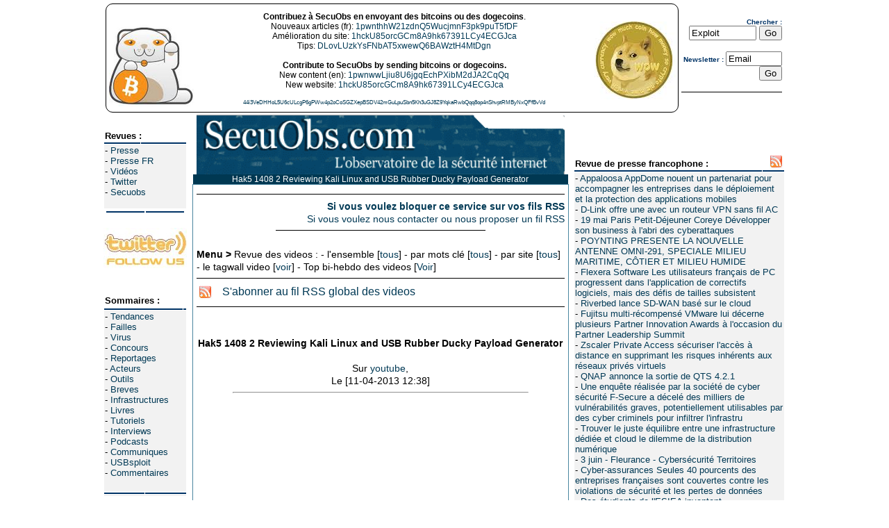

--- FILE ---
content_type: text/html
request_url: http://www.secuobs.com/videos/news/36078.shtml
body_size: 17363
content:
<!DOCTYPE HTML PUBLIC "-//W3C//DTD HTML 4.01 Transitional//EN">
<html>
<head>
<META NAME='OWNER' CONTENT='xavier.poli@infratech.fr'>
<META NAME='AUTHOR' CONTENT='SecuObs Infratech'>
<META NAME="Publisher" CONTENT="Reflow Framework par Xavier Poli">
<META HTTP-EQUIV='VW96.OBJECT TYPE' CONTENT='HOWTO'>
<META NAME='robots' CONTENT='all'>
<META NAME="Copyright" CONTENT="Infratech">
<META NAME="Distribution" CONTENT="global">
<META NAME="Identifier-URL" CONTENT="www.secuobs.com">
<META http-equiv="Content-Language" content="fr">
<meta name="revisit-after" content="1 Days">
<title>

 - Hak5 1408 2  Reviewing Kali Linux and USB Rubber Ducky Payload Generator  SecuObs - L'observatoire de la s&eacute;curite internet - Site d'informations professionnelles francophone sur la s&eacute;curit&eacute; informatique
</title>
<meta name="description" content="

 payload   SecuObs - L'observatoire de la s&eacute;curite internet - Site d'informations professionnelles francophone sur la s&eacute;curit&eacute; informatique">

 <META http-equiv="Refresh" content="1800"> <meta name="keywords" content="pakistan, canada, twitter, fender, ms08-067, (auth, speaker, ofcom, alarm, intelligence, sniff, nforce, function, provider, interface, denial, fujitsu, spectrum, javascript, turquie, october, gestion, outlook, tracker, ethernet, réseau, f-secure, quantum, automate, fichier, quicktime, potent, notebook, gartner, captcha, censor, cybercrime, attaque, tibet, compromis, scanner, firewall, processor, certificat, policy, copyright, president, système, military, paris, remov, audio, engineering, telecom, mysql, london, passport, novell, airport, mcafee, filter, gmail, emerge, teleco, spyware, australia, wimax, excel, hardware, gates, squid, samsung, prison, document, defend, kernel, activex, german, torrent, interview, driver, ubuntu, amazon, backup, verizon, phorm, router, propos, toshiba, compliance, skype, rootkit, robot, forensic, india, america, package, cable, blu-ray, russia, appliance, authentication, audit, camera, development, switch, memory, desktop, spammer, traffic, cookie, major, blackberry, screen, vendor, france, macbook, client, buffer, safari, mozilla, motorola, infect, insecure, upgrade, trust, appro, legal, myspace, futur, surveillance, bypass, japan, android, browser, joomla, detect, green, inclusion, youtube, podcast, controller, police, trend, expert, identity, password, visio, cyberspeak, trojan, share, botnet, social, developer, cross, government, oracle, overflow, local, obama, crack, digital, fingerprint, wi-fi, symantec, nokia, photo, theft, storm, privacy, monitor, europe, database, china, storage, conference, fraud, firefox, player, website, pirate, email, cisco, vmware, critical, flash, opera, wireless, priva, adobe, facebook, phish, chine, office, virus, business, ebook, biometric, research, source, linux, virtual, laptop, access, protect, crypt, drive, patch, intel, vista, malware, sécurité, yahoo, black, iphone, exploit, internet, apple, server, mobile, remote, inject, attack, hacker, vulnerability, google, network, vulnérabilité, windows, microsoft, security">
<link rel="alternate" type="application/rss+xml" title="Flux articles" href="http://www.secuobs.com/rss/secuobs.xml"><link rel="alternate" type="application/rss+xml" title="Flux revue francophone" href="http://www.secuobs.com/revue/xml/frxml10.xml"><link rel="alternate" type="application/rss+xml" title="Flux revue internationale" href="http://www.secuobs.com/revue/xml/xml10.xml"><link rel="alternate" type="application/rss+xml" title="Flux commentaires" href="http://www.secuobs.com/rss/cxml10.xml"><link rel="alternate" type="application/rss+xml" title="Flux failles" href="http://www.secuobs.com/rss/snxml10.xml"><link rel="alternate" type="application/rss+xml" title="Flux Videos" href="http://www.secuobs.com/videos/xml/xml10.xml"><link rel="alternate" type="application/rss+xml" title="Flux revue Twitter" href="http://www.secuobs.com/twitter/xml/xml10.xml"><link rel="alternate" type="application/rss+xml" title="Flux revue pour security" href="http://www.secuobs.com/revue/xml/securityxml10.xml"><link rel="alternate" type="application/rss+xml" title="Flux revue pour microsoft" href="http://www.secuobs.com/revue/xml/microsoftxml10.xml"><link rel="alternate" type="application/rss+xml" title="Flux revue pour windows" href="http://www.secuobs.com/revue/xml/windowsxml10.xml">
<link rel="alternate" type="application/rss+xml" title="Flux video pour curit" href="http://www.secuobs.com/videos/xml/curitxml10.xml"><link rel="alternate" type="application/rss+xml" title="Flux video pour security" href="http://www.secuobs.com/videos/xml/securityxml10.xml"><link rel="alternate" type="application/rss+xml" title="Flux video pour biomet" href="http://www.secuobs.com/videos/xml/biometxml10.xml">
<link rel="alternate" type="application/rss+xml" title="Flux twitter pour security" href="http://www.secuobs.com/twitter/xml/securityxml10.xml"><link rel="alternate" type="application/rss+xml" title="Flux twitter pour linux" href="http://www.secuobs.com/twitter/xml/linuxxml10.xml"><link rel="alternate" type="application/rss+xml" title="Flux twitter pour botnet" href="http://www.secuobs.com/twitter/xml/botnetxml10.xml">
<link rel="alternate" type="application/rss+xml" title="Flux SecuObs pour sécurité" href="http://www.secuobs.com/articles/xml/scuritxml10.xml"><link rel="alternate" type="application/rss+xml" title="Flux SecuObs pour exploit" href="http://www.secuobs.com/articles/xml/exploitxml10.xml"><link rel="alternate" type="application/rss+xml" title="Flux SecuObs pour windows" href="http://www.secuobs.com/articles/xml/windowsxml10.xml">

<meta http-equiv="Content-Type" content="text/html; charset=iso-8859-1">
<style type="text/css">
<!-- 
A:hover {color: ; background-color:}
a{text-decoration:none ;} 
--> 
</style>

<meta name="verify-v1" content="SCR7IOfpCIbKsp0tuEzvRhHV941nB2wCb/UOPOMS2kQ=" />
<style type="text/css">
span.titre { font-family: Arial, Helvetica, sans-serif ;font-size: 17px ; color:#000000; font-weight: 400; line-height: 1.35em}
span.central { font-family: Arial, Helvetica, sans-serif ;font-size: 14px ; color:#000000; font-weight: 400; line-height: 1.35em}
span.col { font-family: Arial, Helvetica, sans-serif ;font-size: 13px ; color:#000000; font-weight: 400}
span.box { font-family: Arial, Helvetica, sans-serif ;font-size: 12px ; color:#000000; font-weight: 400}
span.white { font-family: Arial, Helvetica, sans-serif ; color:#FFFFFF; font-size: 12px ; color:#000000; font-weight: 535}

a:link { color:#003955 ; text-decoration:none}

a:visited { color:#003955 ; text-decoration:none}

a:hover { color:purple ; text-decoration:underline ; }

body { width: 100%; height: 100%; margin: 0; top-margin: 0; padding: 0; }

</style>
<SCRIPT LANGUAGE=JavaScript1.1>
<!--
OAS_version = 11;
if (navigator.userAgent.indexOf('Mozilla/3') != -1)
OAS_version = 10;
if (OAS_version >= 11)
document.write('<SC'+'RIPT LANGUAGE=JavaScript1.1 SRC="' + OAS_url + 'adstream_mjx.ads/' + OAS_sitepage + '/1' + OAS_rns + '@' + OAS_listpos + OAS_query + '"><\/SCRIPT>');
//-->
</SCRIPT><SCRIPT LANGUAGE='JavaScript'>
<!--
document.write('');
function OAS_AD(pos) {
if (OAS_version >= 11 && typeof(OAS_RICH!='undefined'))
  OAS_RICH(pos);
else
  OAS_NORMAL(pos);
}
//-->
</SCRIPT>

<script type="text/javascript">
sas_tmstp=Math.round(Math.random()*10000000000);sas_masterflag=1;
function SmartAdServer(sas_pageid,sas_formatid,sas_target) {
if (sas_masterflag==1) {sas_masterflag=0;sas_master='M';} else {sas_master='S';};
document.write('<scr'+'ipt SRC="http://www.smartadserver.com/call/pubj/' + sas_pageid + '/' + sas_formatid + '/'+sas_master +
'/' + sas_tmstp + '/' + escape(sas_target) + '?"></scr'+'ipt>');
}
</script>
<script language="JavaScript" type="text/javascript">
ord=Math.random()*10000000000000000;
</script> 

<script type="text/javascript"
src="http://partner.googleadservices.com/gampad/google_service.js">
</script>
<script type="text/javascript">
  GS_googleAddAdSenseService("ca-pub-7670419794937883");
  GS_googleEnableAllServices();
</script>
<script type="text/javascript">
  GA_googleAddSlot("ca-pub-7670419794937883", "carre-secuobs-300x250");
  GA_googleAddSlot("ca-pub-7670419794937883", "Leaderboard-home-SecuObs");
  GA_googleAddSlot("ca-pub-7670419794937883", "Sky-home-SecuObs");
  GA_googleAddSlot("ca-pub-7670419794937883", "FT-SecuObs");
  GA_googleAddSlot("ca-pub-7670419794937883", "p2");
  GA_googleAddSlot("ca-pub-7670419794937883", "art-m");
  GA_googleAddSlot("ca-pub-7670419794937883", "art-p");
  GA_googleAddSlot("ca-pub-7670419794937883", "art-s");
  GA_googleAddSlot("ca-pub-7670419794937883", "ho-m");
  GA_googleAddSlot("ca-pub-7670419794937883", "ho-p");
  GA_googleAddSlot("ca-pub-7670419794937883", "ho-s");
  GA_googleAddSlot("ca-pub-7670419794937883", "ma-b");
  GA_googleAddSlot("ca-pub-7670419794937883", "ma-p");
  GA_googleAddSlot("ca-pub-7670419794937883", "ma-s");
  GA_googleAddSlot("ca-pub-7670419794937883", "so-m");
  GA_googleAddSlot("ca-pub-7670419794937883", "so-p");
  GA_googleAddSlot("ca-pub-7670419794937883", "so-s");
  GA_googleAddSlot("ca-pub-7670419794937883", "tr-m");
  GA_googleAddSlot("ca-pub-7670419794937883", "tr-p");
  GA_googleAddSlot("ca-pub-7670419794937883", "tr-s");
  GA_googleAddSlot("ca-pub-7670419794937883", "tw-m");
  GA_googleAddSlot("ca-pub-7670419794937883", "tw-p");
  GA_googleAddSlot("ca-pub-7670419794937883", "tw-s");
  GA_googleAddSlot("ca-pub-7670419794937883", "vi-m");
  GA_googleAddSlot("ca-pub-7670419794937883", "vi-p");
  GA_googleAddSlot("ca-pub-7670419794937883", "vi-s");
</script>
<script type="text/javascript">
  GA_googleFetchAds();
</script>

<script type="text/javascript">
sas_pageid='28323/188831';    // Page : fr_secuobs/tout_site
sas_formatid=11313;        // Format : flash transparent (dhtml) 0x0
sas_target='';            // Targeting
SmartAdServer(sas_pageid,sas_formatid,sas_target);
</script>
<noscript>
<a href="http://www4.smartadserver.com/call/pubjumpi/28323/188831/11313/M/[timestamp]/?">
<img src="http://www4.smartadserver.com/call/pubi/28323/188831/11313/M/[timestamp]/?" border="0" alt="" /></a>
</noscript>

<script type="text/javascript">

	(function() {

		var useSSL = 'https:' == document.location.protocol;

		var src = ( useSSL ? 'https:' : 'http:') + '//www.googletagservices.com/tag/js/gpt.js';

		document.write('<scr' + 'ipt src="' + src + '"></scr' + 'ipt>');

	})();

</script>

<script type='text/javascript'>

	googletag.cmd.push(function() {

	googletag.defineSlot(
		'/14668010/secuobs/home',
		[[728, 90], [728, 200]],
		'div-gpt-mega-1')
		.addService(googletag.pubads())
		;
	googletag.defineSlot(
		'/14668010/secuobs/home',
		[[300, 250], [300, 600]],
		'div-gpt-mpu-1')
		.addService(googletag.pubads())
		.setTargeting("pos", "1")
		;
	googletag.defineSlot(
		'/14668010/secuobs/home',
		[[120, 600], [160, 600]],
		'div-gpt-sky-right')
		.addService(googletag.pubads())
		.setTargeting("pos", "right")
		;

	googletag.pubads().enableSyncRendering();

	googletag.enableServices();

	});

</script>

</head>
<body bgcolor="#ffffff" text="#000000">
<center>
<table border="0" cellpadding="1" cellspacing="1" width="990">
<tr>
<td valign=top>
<table border="0" cellpadding="0" cellspacing="0" >
<tr valign="top">
<td height="77">
<table align="center" bgcolor="#333399" border="0" cellpadding="0" cellspacing="0">
<tr valign="top" align=center>
<td colspan=3 bgcolor=white align=center>
<table width=980 border=0><tr><td align=left><div align=left>
<link rel="stylesheet" media="all" type="text/css" href="/tooltip.css" /><table width=100% height="82"  bordercolor="#003333" bgcolor="#FFFFFF" style="border:1px solid;text-align: center;position:center;-moz-border-radius-bottom-right: 10px;-moz-border-radius-bottom-left: 10px;border-bottom-right-radius: 10px;border-bottom-left-radius: 10px;-moz-border-radius-top-right: 10px;-moz-border-radius-top-left: 10px;border-top-right-radius: 10px;border-top-left-radius: 10px;padding-top: 8px;padding-bottom: 5px;">
<tr>    <td width="128">&nbsp;&nbsp;<img src="/bitcoin_jap.png" width="124" height="118" /></td>    <td width="818">
<span style="font-family: Arial, Helvetica, sans-serif;    font-size: 14px;"><span style="font-size: 12px"><strong>Contribuez &agrave; SecuObs en envoyant des bitcoins ou des dogecoins<!--A chaque 0.2 btc ou 400 000 dogecoins un nouvel article sera <s>produit</s> libÃ©rÃ©--></strong>.<br />      <div align=center class="box-cont">Nouveaux articles (fr): <a href="https://blockchain.info/address/1pwnthhW21zdnQ5WucjmnF3pk9puT5fDF">1pwnthhW21zdnQ5WucjmnF3pk9puT5fDF</a><span class="tooltip tooltip-bottom-center wild-wasabi"><img src="/1pwnthhW21zdnQ5WucjmnF3pk9puT5fDF.png"> <span class="tooltip-triangle wild-wasabi-triangle"></span></span></div>
      <div align=center class="box-cont">Am&eacute;lioration du site: <a href="https://blockchain.info/address/1hckU85orcGCm8A9hk67391LCy4ECGJca">1hckU85orcGCm8A9hk67391LCy4ECGJca</a><span class="tooltip tooltip-bottom-center wild-wasabi"><div class="t2"><img src="/1hckU85orcGCm8A9hk67391LCy4ECGJca.png"></div> <span class="tooltip-triangle wild-wasabi-triangle"></span></span></div></span></span><span style="font-size:12px;font-family: Arial, Helvetica, sans-serif;">
      <div align=center class="box-cont">Tips: <a href="https://dogechain.info/address/DLovLUzkYsFNbAT5xwewQ6BAWztH4MtDgn">DLovLUzkYsFNbAT5xwewQ6BAWztH4MtDgn</a><span class="tooltip tooltip-bottom-center wild-wasabi"><img src="http://secuobs.com/DLovLUzkYsFNbAT5xwewQ6BAWztH4MtDgn.png"> <span class="tooltip-triangle wild-wasabi-triangle"></span></span></div>      <br />      <strong>Contribute to SecuObs by sending bitcoins or dogecoins. </strong><br />
<div align=center class="box-cont">New content (en): <a href="https://blockchain.info/address/1pwnwwLjiu8U6jgqEchPXibM2dJA2CqQq">1pwnwwLjiu8U6jgqEchPXibM2dJA2CqQq</a><span class="tooltip tooltip-bottom-center wild-wasabi"><div class="t2"><img src="/1pwnwwLjiu8U6jgqEchPXibM2dJA2CqQq.png"></div> <span class="tooltip-triangle wild-wasabi-triangle"></span></span></div>
<div align=center class="box-cont">New website: <a href="https://blockchain.info/address/1hckU85orcGCm8A9hk67391LCy4ECGJca">1hckU85orcGCm8A9hk67391LCy4ECGJca</a><span class="tooltip tooltip-bottom-center wild-wasabi"><div class="t2"><img src="/1hckU85orcGCm8A9hk67391LCy4ECGJca.png"></div> <span class="tooltip-triangle wild-wasabi-triangle"></span></span></div>
<br><div align=center class="box-cont"><a href=""><span style="font-size:8px">44i3VeDHHoL5U6cULcgP6gPWw4p2oCoSGZXepBSDV42mGuLpuSbn5Kh3uGJ8Z9YqkaRwbQqq8op4nShvptRMByNxQFfBvVd</a></span><span class="tooltip tooltip-bottom-center wild-wasabi"><div class="t2"><img src="/44i3VeDHHoL5U6cULcgP6gPWw4p2oCoSGZXepBSDV42mGuLpuSbn5Kh3uGJ8Z9YqkaRwbQqq8op4nShvptRMByNxQFfBvVd.png"></div <span class="tooltip-triangle wild-wasabi-triangle"></span></span></div>
      </td>    <td width="68"><img src="/dogecoin_logo.png" width="118" height="118" /></td></tr></table>
<div id='mba'></div>
<div id=sloz>
<script type="text/javascript">

document.getElementById("mba").innerHTML = '';GA_googleFillSlot("Leaderboard-home-SecuObs"); 
</script>
</div>
<script type="text/javascript">
var tagg=document.getElementById('sloz').innerHTML;if (tagg.length < 1000 ) {document.getElementById("mba").innerHTML = '';}
</script>


</div><td>
<div align=right>
	      <!-- SiteSearch Google -->
	      <form method="get" action="http://www.google.fr/custom" target="_top">
	      <font color="#003366" size="1" face="Verdana, Arial, Helvetica, sans-serif"><b>Chercher :</b></font><input type="hidden" name="domains" value="www.secuobs.com"></input>
	      <input type="text" name="q" size="10" maxlength="255" value="Exploit"></input>
	      <input type="hidden" name="sitesearch" value=""></input>
	      <input type="hidden" name="sitesearch" value="www.secuobs.com" checked="checked"></input>
	      <input type="submit" name="sa" value="Go"></input>
	      <input type="hidden" name="client" value="pub-7670419794937883"></input>
	      <input type="hidden" name="forid" value="1"></input>
	      <input type="hidden" name="channel" value="3516851159"></input>
	      <input type="hidden" name="ie" value="ISO-8859-1"></input>
	      <input type="hidden" name="oe" value="ISO-8859-1"></input>
	      <input type="hidden" name="flav" value="0000"></input>
	      <input type="hidden" name="sig" value="nkGK4imLEyzEpn7g"></input>
	      <input type="hidden" name="cof" value="GALT:#9A2C06;GL:1;DIV:#33FFFF;VLC:D04900;AH:center;BGC:FFFFFF;LBGC:FFFFFF;ALC:440066;LC:440066;T:336699;GFNT:223472;GIMP:223472;LH:14;LW:50;L:http://secuobs.com/logo_secuobs-100x100.jpg;S:http://secuobs.com;FORID:1;"></input>
	      <input type="hidden" name="hl" value="fr"></input>
	      </form>
	      <!-- SiteSearch Google -->
	            <form action="http://www.secuobs.com/cgi-bin/mojo.cgi" method="post">
		     <font color="#003366" size="1" face="Verdana, Arial, Helvetica, sans-serif"><b>Newsletter : </b></font><input type="hidden" name="flavor" value="subscribe"><input type="hidden" name="list" value="Secuobs.com"><input type="text" name="email" value="Email" size="8">&nbsp;<input type="submit" value="Go" />
		     </form>
			   <hr size=1 color=black >
			   </div>
			   </table>

<tr valign="bottom" align="center">
<td width=120 bgcolor="#ffffff" valign=top rowspan=2 height="70">
<div align="center">
<span class=col>
<table><tr><td>
<div align=center>
<br><table border="0" width=120 cellpadding="1" cellspacing="1"> <tr> <td valign=bottom colspan=2><span class=col><b>Revues :</b></span></tr> <tr> <td bgcolor="#003366"></td> <td height="1" bgcolor="#003366"></td> </tr> <tr> <td colspan="2" bgcolor="#F2F2F2"><span class=col>
- <a href="/revue/index-list0.shtml">Presse</a><br>
- <a href="/revue/frindex-list0.shtml">Presse FR</a><br>
- <a href="/videos/index-list0.shtml">Vid&eacute;os</a><br>
- <a href="/twitter/index-list0.shtml">Twitter</a><br>
- <a href="/articles/index-list0.shtml">Secuobs</a><br><br>
</span>
</div><div align=right></div></td> </tr> <tr><td colspan=2> <table width=100%><tr> <td bgcolor="#003366"></td><td height="1" bgcolor="#003366"></td></table></tr></table>

<br><a href="http://twitter.com/secuobs" target="_blank"><img src=/images/tw.jpg border=0></img></a><br>
<br><div id='sky'></div>
<div id=slot>
<script type="text/javascript">

document.getElementById("sky").innerHTML = '';GA_googleFillSlot("Sky-home-SecuObs"); 
</script>
</div>
<script type="text/javascript">
var tagg=document.getElementById('slot').innerHTML;if (tagg.length < 1000 ) {document.getElementById("sky").innerHTML = '';}
</script>




<br><table width=120 border="0" cellpadding="1" cellspacing="1">
<tr>
<td ><span class=col><b>Sommaires :</span></b></td>
<td height=20><div align="right">
</b></div></td>
</tr>
<tr>
<td bgcolor="#003366"></td>
<td height="1" bgcolor="#003366"></td>
</tr>
<tr>
<td colspan="2" bgcolor="#F2F2F2"><span class=col>
 
- <a href="/sommaires/Tendances.html">Tendances</a><br>

- <a href="/sommaires/Failles.html">Failles</a><br>

- <a href="/sommaires/Virus.html">Virus</a><br>

- <a href="/sommaires/Concours.html">Concours</a><br>

- <a href="/sommaires/Reportages.html">Reportages</a><br>

- <a href="/sommaires/Acteurs.html">Acteurs</a><br>

- <a href="/sommaires/Outils.html">Outils</a><br>

- <a href="/sommaires/Breves.html">Breves</a><br>

- <a href="/sommaires/Infrastructures.html">Infrastructures</a><br>

- <a href="/sommaires/Livres.html">Livres</a><br>

- <a href="/sommaires/Tutoriels.html">Tutoriels</a><br>

- <a href="/sommaires/Interviews.html">Interviews</a><br>

- <a href="/sommaires/Podcasts.html">Podcasts</a><br>

- <a href="/sommaires/Communiques.html">Communiques</a><br>

- <a href="/sommaires/USBsploit.html">USBsploit</a><br>
 - <span class=col><a href="/sommaires/comments.shtml#comments">Commentaires</span></a><br>
</span><br>

</div></td>
</tr>

<table width=120 border="0" cellpadding="1" cellspacing="1">
<tr>
<td bgcolor="#003366"></td>
<td height="1" bgcolor="#003366"></td>
</tr>
<tr>
<td colspan="2" bgcolor="#F2F2F2"><div align="center">
</div></td>
</tr>
</table>


<br><table border="0" width=120 cellpadding="1" cellspacing="1"> <tr> <td valign=bottom colspan=2><span class=col><b>Revue Presse:</b></span></tr> <tr> <td bgcolor="#003366"></td> <td height="1" bgcolor="#003366"></td> </tr> <tr> <td colspan="2" bgcolor="#F2F2F2"><span class=col>
- <a href="/revue/index-list0.shtml">Tous</a><br>
- <a href="/revue/frindex-list0.shtml">Francophone</a>
<br> - <a href="/revue/flnews0.shtml">Par mot cl&eacute;</a><br>
- <a href="/revue/alsource0.shtml">Par site</a><br>
- <a href="/revue/btagwall.shtml">Le tagwall</a><br></span>
</div><div align=right><br></div></td> </tr> <tr><td colspan=2> <table width=100%><tr> <td bgcolor="#003366"></td><td height="1" bgcolor="#003366"></td></table></tr></table>

<br><table border="0" width=120 cellpadding="1" cellspacing="1"> <tr> <td valign=bottom colspan=2><span class=col><b>Top bi-hebdo:</b></span></tr> <tr> <td bgcolor="#003366"></td> <td height="1" bgcolor="#003366"></td> </tr> <tr> <td colspan="2" bgcolor="#F2F2F2"><span class=col>
- <a href="/gentop/index-list0.shtml">Ensemble</a><br>
- <a href="/gentop/aindex-list0.shtml">Articles</a><br>
- <a href="/gentop/rindex-list0.shtml">Revue</a><br>
- <a href="/gentop/vindex-list0.shtml">Videos</a><br>
- <a href="/gentop/tindex-list0.shtml">Twitter</a><br>
- <a href="/gentop/autindex-list0.shtml">Auteurs</a><br>
</div><div align=right><br></div></td> </tr> <tr><td colspan=2> <table width=100%><tr> <td bgcolor="#003366"></td><td height="1" bgcolor="#003366"></td></table></tr></table>

<br><table border="0" width=120 cellpadding="1" cellspacing="1"> <tr> <td valign=bottom colspan=2><span class=col><b>Articles :</b></span></tr> <tr> <td bgcolor="#003366"></td> <td height="1" bgcolor="#003366"></td> </tr> <tr> <td colspan="2" bgcolor="#F2F2F2"><span class=col>
- <a href="/articles/flnews0.shtml">Par mot cl&eacute;</a><br>
- <a href="/articles/aalsource0.shtml">Par auteur</a><br>
- <a href="/articles/alsource0.shtml">Par organisme</a><br>
- <a href="/articles/bvtagwall.shtml">Le tagwall</a><br></span>
</div><div align=right><br></div></td> </tr> <tr><td colspan=2> <table width=100%><tr> <td bgcolor="#003366"></td><td height="1" bgcolor="#003366"></td></table></tr></table>

<br><table border="0" width=120 cellpadding="1" cellspacing="1"> <tr> <td valign=bottom colspan=2><span class=col><b>Videos :</b></span></tr> <tr> <td bgcolor="#003366"></td> <td height="1" bgcolor="#003366"></td> </tr> <tr> <td colspan="2" bgcolor="#F2F2F2"><span class=col>
- <a href="/videos/index-list0.shtml">Toutes</a>
<br> - <a href="/videos/flnews0.shtml">Par mot cl&eacute;</a><br>
- <a href="/videos/alsource0.shtml">Par site</a><br>
- <a href="/videos/bvtagwall.shtml">Le tagwall</a><br></span>
</div><div align=right><br></div></td> </tr> <tr><td colspan=2> <table width=100%><tr> <td bgcolor="#003366"></td><td height="1" bgcolor="#003366"></td></table></tr></table>

<br><table border="0" width=120 cellpadding="1" cellspacing="1"> <tr> <td valign=bottom colspan=2><span class=col><b>Twitter :</b></span></tr> <tr> <td bgcolor="#003366"></td> <td height="1" bgcolor="#003366"></td> </tr> <tr> <td colspan="2" bgcolor="#F2F2F2"><span class=col>
- <a href="/twitter/index-list0.shtml">Tous</a>
<br> - <a href="/twitter/flnews0.shtml">Par mot cl&eacute;</a><br>
- <a href="/twitter/alsource0.shtml">Par compte</a><br>
- <a href="/twitter/btagwall.shtml">Le tagwall</a><br></span>
</div><div align=right><br></div></td> </tr> <tr><td colspan=2> <table width=100%><tr> <td bgcolor="#003366"></td><td height="1" bgcolor="#003366"></td></table></tr></table>


<br><table border="0" width=120 cellpadding="1" cellspacing="1"> <tr> <td valign=bottom colspan=2><span class=col><b>Commentaires :</b></span></tr> <tr> <td bgcolor="#003366"></td> <td height="1" bgcolor="#003366"></td> </tr> <tr> <td colspan="2" bgcolor="#F2F2F2"><span class=col>
- <a href="/sommaires/commentsBreves.shtml#comments">Breves</a><br>- <a href="/sommaires/commentsVirus.shtml#comments">Virus</a><br>- <a href="/sommaires/commentsFailles.shtml#comments">Failles</a><br>- <a href="/sommaires/commentsOutils.shtml#comments">Outils</a><br>- <a href="/sommaires/commentsTutoriels.shtml#comments">Tutoriels</a><br>- <a href="/sommaires/commentsTendances.shtml#comments">Tendances</a><br>- <a href="/sommaires/commentsActeurs.shtml#comments">Acteurs</a><br>- <a href="/sommaires/commentsReportages.shtml#comments">Reportages</a><br>- <a href="/sommaires/commentsInfrastructures.shtml#comments">Infrastructures</a><br>- <a href="/sommaires/commentsInterviews.shtml#comments">Interviews</a><br>- <a href="/sommaires/commentsConcours.shtml#comments">Concours</a><br>- <a href="/sommaires/commentsLivres.shtml#comments">Livres</a><br>- <a href="/sommaires/commentsCommuniques.shtml#comments">Communiques</a><br>
</div><div align=right><br></div></td> </tr> <tr><td colspan=2> <table width=100%><tr> <td bgcolor="#003366"></td><td height="1" bgcolor="#003366"></td></table></tr></table>

<br><table width="120" border="0" cellpadding="1" cellspacing="1">
<tr>
<td ><span class=col><b>RSS/XML :</b></span></td>
<td height=20><div align="right"><span class=col>
</b></span></div></td>
</tr>
<tr>
<td bgcolor="#003366"></td>
<td height="1" bgcolor="#003366"></td>
</tr>
<tr>
<td colspan="2" bgcolor="#F2F2F2"><span class=col>
- <a href="/rss/secuobs.xml" target=_blank>Articles</a><br>
- <a href="/rss/cxml10.xml" target=_blank>Commentaires</a><br>
- <a href="/revue/xml/xml10.xml" target=_blank>Revue</a><br>
- <a href="/revue/xml/frxml10.xml" target=_blank>Revue FR</a><br>
- <a href="/videos/xml/xml10.xml" target=_blank>Videos</a><br>
- <a href="/twitter/xml/xml10.xml" target=_blank>Twitter</a><br>
<br>
</div></td>
</tr>
</table>
<table width="120" border="0" cellpadding="1" cellspacing="1">
<tr>
<td bgcolor="#003366"></td>
<td height="1" bgcolor="#003366"></td>
</tr>
<tr>
<td colspan="2" bgcolor="#F2F2F2"><div align="center">
</div></td>
</tr>
</table>

<br><table width="120" border="0" cellpadding="1" cellspacing="1">
<tr>
<td ><span class=col><b>RSS SecuObs :</b></span></td>
<td height=20><div align="right"><span class=col>
</span></div></td>
</tr>
<tr>
<td bgcolor="#003366"></td>
<td height="1" bgcolor="#003366"></td>
</tr>
<tr>
<td colspan="2" bgcolor="#F2F2F2"><span class=col>
- <a href=http://www.secuobs.com/articles/xml/scuritxml10.xml target=_blank>sécurité</a><br>- <a href=http://www.secuobs.com/articles/xml/exploitxml10.xml target=_blank>exploit</a><br>- <a href=http://www.secuobs.com/articles/xml/windowsxml10.xml target=_blank>windows</a><br>- <a href=http://www.secuobs.com/articles/xml/attaquexml10.xml target=_blank>attaque</a><br>- <a href=http://www.secuobs.com/articles/xml/outilxml10.xml target=_blank>outil</a><br>- <a href=http://www.secuobs.com/articles/xml/microsoftxml10.xml target=_blank>microsoft</a><br>
</span>
<br>
</div></td>
</tr>
</table>
<table width="120" border="0" cellpadding="1" cellspacing="1">
<tr>
<td bgcolor="#003366"></td>
<td height="1" bgcolor="#003366"></td>
</tr>
<tr>
<td colspan="2" bgcolor="#F2F2F2"><div align="center">
</div></td>
</tr>
</table>

<br><table width="120" border="0" cellpadding="1" cellspacing="1">
<tr>
<td ><span class=col><b>RSS Revue :</b></span></td>
<td height=20><div align="right"><span class=col>
</span></div></td>
</tr>
<tr>
<td bgcolor="#003366"></td>
<td height="1" bgcolor="#003366"></td>
</tr>
<tr>
<td colspan="2" bgcolor="#F2F2F2"><span class=col>
- <a href=http://www.secuobs.com/revue/xml/securityxml10.xml target=_blank>security</a><br>- <a href=http://www.secuobs.com/revue/xml/microsoftxml10.xml target=_blank>microsoft</a><br>- <a href=http://www.secuobs.com/revue/xml/windowsxml10.xml target=_blank>windows</a><br>- <a href=http://www.secuobs.com/revue/xml/hackerxml10.xml target=_blank>hacker</a><br>- <a href=http://www.secuobs.com/revue/xml/attackxml10.xml target=_blank>attack</a><br>- <a href=http://www.secuobs.com/revue/xml/networkxml10.xml target=_blank>network</a><br>
</span>
<br>
</div></td>
</tr>
</table>
<table width="120" border="0" cellpadding="1" cellspacing="1">
<tr>
<td bgcolor="#003366"></td>
<td height="1" bgcolor="#003366"></td>
</tr>
<tr>
<td colspan="2" bgcolor="#F2F2F2"><div align="center">
</div></td>
</tr>
</table>


<br><table width="120" border="0" cellpadding="1" cellspacing="1">
<tr>
<td ><span class=col><b>RSS Videos :</b></span></td>
<td height=20><div align="right"><span class=col>
</span></div></td>
</tr>
<tr>
<td bgcolor="#003366"></td>
<td height="1" bgcolor="#003366"></td>
</tr>
<tr>
<td colspan="2" bgcolor="#F2F2F2"><span class=col>
- <a href=http://www.secuobs.com/videos/xml/curitxml10.xml target=_blank>curit</a><br>- <a href=http://www.secuobs.com/videos/xml/securityxml10.xml target=_blank>security</a><br>- <a href=http://www.secuobs.com/videos/xml/biometxml10.xml target=_blank>biomet</a><br>- <a href=http://www.secuobs.com/videos/xml/metasploitxml10.xml target=_blank>metasploit</a><br>- <a href=http://www.secuobs.com/videos/xml/biometricxml10.xml target=_blank>biometric</a><br>- <a href=http://www.secuobs.com/videos/xml/ckingxml10.xml target=_blank>cking</a><br>
</span>
<br>
</div></td>
</tr>
</table>
<table width="120" border="0" cellpadding="1" cellspacing="1">
<tr>
<td bgcolor="#003366"></td>
<td height="1" bgcolor="#003366"></td>
</tr>
<tr>
<td colspan="2" bgcolor="#F2F2F2"><div align="center">
</div></td>
</tr>
</table>

<br><table width="120" border="0" cellpadding="1" cellspacing="1">
<tr>
<td ><span class=col><b>RSS Twitter :</b></span></td>
<td height=20><div align="right"><span class=col>
</span></div></td>
</tr>
<tr>
<td bgcolor="#003366"></td>
<td height="1" bgcolor="#003366"></td>
</tr>
<tr>
<td colspan="2" bgcolor="#F2F2F2"><span class=col>
- <a href=http://www.secuobs.com/twitter/xml/securityxml10.xml target=_blank>security</a><br>- <a href=http://www.secuobs.com/twitter/xml/linuxxml10.xml target=_blank>linux</a><br>- <a href=http://www.secuobs.com/twitter/xml/botnetxml10.xml target=_blank>botnet</a><br>- <a href=http://www.secuobs.com/twitter/xml/attackxml10.xml target=_blank>attack</a><br>- <a href=http://www.secuobs.com/twitter/xml/metasploitxml10.xml target=_blank>metasploit</a><br>- <a href=http://www.secuobs.com/twitter/xml/ciscoxml10.xml target=_blank>cisco</a><br>
</span>
<br></div></td>
</tr>
</table>
<table width="120" border="0" cellpadding="1" cellspacing="1">
<tr>
<td bgcolor="#003366"></td>
<td height="1" bgcolor="#003366"></td>
</tr>
<tr>
<td colspan="2" bgcolor="#F2F2F2"><div align="center">
</div></td>
</tr>
</table>

<br><table border="0" width=120 cellpadding="1" cellspacing="1"> <tr> <td valign=bottom colspan=2><span class=col><b>RSS Comments :</b></span></tr> <tr> <td bgcolor="#003366"></td> <td height="1" bgcolor="#003366"></td> </tr> <tr> <td colspan="2" bgcolor="#F2F2F2"><span class=col>
- <a href="/rss/cxml10Breves.xml" target=_blank>Breves</a><br>- <a href="/rss/cxml10Virus.xml" target=_blank>Virus</a><br>- <a href="/rss/cxml10Failles.xml" target=_blank>Failles</a><br>- <a href="/rss/cxml10Outils.xml" target=_blank>Outils</a><br>- <a href="/rss/cxml10Tutoriels.xml" target=_blank>Tutoriels</a><br>- <a href="/rss/cxml10Tendances.xml" target=_blank>Tendances</a><br>- <a href="/rss/cxml10Acteurs.xml" target=_blank>Acteurs</a><br>- <a href="/rss/cxml10Reportages.xml" target=_blank>Reportages</a><br>- <a href="/rss/cxml10Infrastructures.xml" target=_blank>Infrastructures</a><br>- <a href="/rss/cxml10Interviews.xml" target=_blank>Interviews</a><br>- <a href="/rss/cxml10Concours.xml" target=_blank>Concours</a><br>- <a href="/rss/cxml10Livres.xml" target=_blank>Livres</a><br>- <a href="/rss/cxml10Communiques.xml" target=_blank>Communiques</a><br>
</div><div align=right><br></div></td> </tr> <tr><td colspan=2> <table width=100%><tr> <td bgcolor="#003366"></td><td height="1" bgcolor="#003366"></td></table></tr></table>

<br><table border="0" width=120 cellpadding="1" cellspacing="1"> <tr> <td valign=bottom colspan=2><span class=col><b>RSS OPML :</b></span></tr> <tr> <td bgcolor="#003366"></td> <td height="1" bgcolor="#003366"></td> </tr> <tr> <td colspan="2" bgcolor="#F2F2F2"><span class=col>
<span class=col>
- <a href=http://www.secuobs.com/revue/xml/frxml10.opml target=_blank>Fran&ccedil;ais</a><br>
- <a href=http://www.secuobs.com/revue/xml/xml10.opml target=_blank>International</a><br>
</span><br></div><div align=right></div></td></tr><tr><td colspan=2> <table width=100%><tr> <td bgcolor="#003366"></td><td height="1" bgcolor="#003366"></td></table></tr></table>

<br><center><a href="http://www.matoumba.com/linkio.php?addurl=http://www.secuobs.com/rss/secuobs.xml" target="_blank"><img src="/images/ico_mt.gif" alt="" border="0" width=110></a><br>
<a href="http://www.wikio.fr/subscribe?url=http://www.secuobs.com/rss/secuobs.xml" target="_blank"><img src="/images/ico_wk.gif" alt="" border="0" width=110></a><br>
<a href="http://www.netvibes.com/subscribe.php?url=http://www.secuobs.com/rss/secuobs.xml" target="_blank"><img src="/images/ico_nv.gif" alt="" border="0" width=110></a><br>
<a href="http://www.bloglines.com/sub/http://www.secuobs.com/rss/secuobs.xml" target="_blank"><img src="/images/ico_bl.gif" alt="" border="0" width=110></a><br>
<a href="http://fusion.google.com/add?feedurl=http://www.secuobs.com/rss/secuobs.xml" target="_blank"><img src="/images/ico_gr.gif" alt="" border="0" width=110></a><br>
<a href="http://add.my.yahoo.com/rss?url=http://www.secuobs.com/rss/secuobs.xml" target="_blank"><img src="/images/ico_my.gif" alt="" border="0" width=110></a><br>
<a href="http://www.newsgator.com/ngs/subscriber/subext.aspx?url=http://www.secuobs.com/rss/secuobs.xml" target="_blank"><img src="/images/ico_ng.gif" alt="" border="0" width=110></a>

<script src="http://www.google-analytics.com/urchin.js" type="text/javascript">
</script>
<script type="text/javascript">
_uacct = "UA-295564-2";
urchinTracker();
</script>
</table></span>
</div>
<td bgcolor="#ffffff" height="70" valign=top align=center width=549>
<div align="center">
<a href="/index.html">
<img src="http://www.secuobs.com/images/altheaderbb.gif" border="0" width=530></a>
</div>
</td>
<td rowspan=2 valign=top bgcolor="#ffffff" width=300 align=right>
<span class=col>
<table width=300 border="0" cellpadding="1" cellspacing="1" align=right><tr><td>
<br>
<div id='mpw'></div>
<div id=slox>
<script type="text/javascript">

document.getElementById("mpw").innerHTML = '';GA_googleFillSlot("carre-secuobs-300x250"); 
</script>
</div>
<script type="text/javascript">
var tagg=document.getElementById('slox').innerHTML;if (tagg.length < 1000 ) {document.getElementById("mpw").innerHTML = '';}
</script>


<br>

<br><table border="0" width=300 cellpadding="1" cellspacing="1"> <tr> <td valign=bottom><span class=col><b>Revue de presse francophone :</b></span></td> <td height=20><div align="right"><span class=col><a href="/revue/xml/frxml10.xml" target="_blank"><img src="/images/xml.gif" border="0"></a> </b></span></div></td> </tr> <tr> <td bgcolor="#003366"></td> <td height="1" bgcolor="#003366"></td> </tr> <tr> <td colspan="2" bgcolor="#F2F2F2"><span class=col>- <a href=/revue/news/604735.shtml>Appaloosa   AppDome nouent un partenariat pour accompagner les entreprises dans le déploiement et la protection des applications mobiles</a><br>- <a href=/revue/news/604734.shtml>D-Link offre une avec un routeur VPN sans fil AC</a><br>- <a href=/revue/news/604728.shtml>19 mai Paris Petit-Déjeuner Coreye   Développer son business à l'abri des cyberattaques</a><br>- <a href=/revue/news/604725.shtml>POYNTING PRESENTE LA NOUVELLE ANTENNE OMNI-291, SPECIALE MILIEU MARITIME, CÔTIER ET MILIEU HUMIDE</a><br>- <a href=/revue/news/604724.shtml> Flexera Software   Les utilisateurs français de PC progressent dans l'application de correctifs logiciels, mais des défis de tailles subsistent</a><br>- <a href=/revue/news/604723.shtml>Riverbed lance SD-WAN basé sur le cloud</a><br>- <a href=/revue/news/604718.shtml>Fujitsu multi-récompensé   VMware lui décerne plusieurs   Partner Innovation Awards   à l'occasion du Partner Leadership Summit</a><br>- <a href=/revue/news/604715.shtml>Zscaler Private Access   sécuriser l'accès à distance en supprimant les risques inhérents aux réseaux privés virtuels </a><br>- <a href=/revue/news/604710.shtml>QNAP annonce la sortie de QTS 4.2.1</a><br>- <a href=/revue/news/604704.shtml>Une enquête réalisée par la société de cyber sécurité F-Secure a décelé des milliers de vulnérabilités graves, potentiellement utilisables par des cyber criminels pour infiltrer l'infrastru</a><br>- <a href=/revue/news/604703.shtml>Trouver le juste équilibre entre une infrastructure dédiée et cloud   le dilemme de la distribution numérique</a><br>- <a href=/revue/news/604701.shtml>3 juin - Fleurance - Cybersécurité   Territoires</a><br>- <a href=/revue/news/604700.shtml>Cyber-assurances   Seules 40 pourcents des entreprises françaises sont couvertes contre les violations de sécurité et les pertes de données </a><br>- <a href=/revue/news/604698.shtml>Des étudiants de l'ESIEA inventent   CheckMyHTTPS     un logiciel qui vérifie que vos connexions WEB sécurisées ne sont pas interceptées</a><br>- <a href=/revue/news/604695.shtml>Les produits OmniSwitch d'Alcatel-Lucent Enterprise  ALE  gagnent en sécurité pour lutter contre les cyber-attaques modernes</a><br></span></div><div align=right><br><a href="/revue/frindex-list0.shtml"><span class=col>+ d'articles en français de la revue de presse</span></a></div></td> </tr> <tr><td colspan=2> <table width=300><tr> <td bgcolor="#003366"></td><td height="1" bgcolor="#003366"></td></table> </tr> </table>

<br><table width="300" border="0" cellpadding="1" cellspacing="1"> <tr> <td valign=bottom><span class=col><b>Dernier articles de SecuObs :</b></span></td> <td height=20><div align="right"><span class=col><a href="/rss/secuobs.xml" target="_blank"><img src="/images/xml.gif" border="0"></a></span></b></div></td> </tr> <tr> <td bgcolor="#003366"></td> <td height="1" bgcolor="#003366"></td> </tr> <tr><td colspan="2" bgcolor="#F2F2F2"><span class=col>- <A HREF="/news/08012016-dip.shtml">DIP, solution de partage d'informations automatisée </a><br>- <A HREF="/news/30102015_sqreen.shtml">Sqreen, protection applicative intelligente de nouvelle génération </a><br>- <A HREF="/news/02062014-deny-all-beeware.shtml">Renaud Bidou (Deny All): "L'innovation dans le domaine des WAFs s'oriente vers plus de bon sens et d'intelligence, plus de flexibilité et plus d'ergonomie"</a><br>- <A HREF="/news/28042014-vigik-rsa.shtml">Mises à jour en perspective pour le système Vigik</a><br>- <A HREF="/news/24042014-aegis.shtml">Les russes ont-ils pwn le système AEGIS ?</a><br>- <A HREF="/news/10032014-ministere-interieur-censure.shtml">Le ministère de l'intérieur censure une conférence au Canada</a><br>- <A HREF="/news/24022014-programme-cansecwest-2014.shtml">Saut d'air gap, audit de firmware et (in)sécurité mobile au programme de Cansecwest 2014</a><br>- <A HREF="/news/18022014-jtrig-gchq-anonymous.shtml">GCHQ: Le JTRIG torpille Anonymous qui torpille le JTRIG (ou pas)</a><br>- <A HREF="/news/0422014-FIC2014-entree-en-territoire-inconnu.shtml">#FIC2014: Entrée en territoire inconnu</a><br>- <A HREF="/news/29012014-senat-monnaies-virtuelles.shtml">Le Sénat investit dans les monnaies virtuelles</a><br></span></div><div align="right"><br><a href="/index.html"><span class=col>+ d'articles publi&eacute;s par SecuObs</span></a></span><b></div></td> </tr> </table> <table width="300" border="0" cellpadding="1" cellspacing="1"> <tr> <td bgcolor="#003366"></td> <td height="1" bgcolor="#003366"></td> </tr> <tr> <td colspan="2" bgcolor="#F2F2F2"><div align="center"> </div></td> </tr> </table>

<br><table border="0" width=300 cellpadding="1" cellspacing="1"> <tr> <td valign=bottom><span class=col><b>Revue de presse internationale :</b></span></td> <td height=20><div align="right"><span class=col><a href="/revue/xml/xml10.xml" target="_blank"><img src="/images/xml.gif" border="0"></a> </span></div></td> </tr> <tr> <td bgcolor="#003366"></td> <td height="1" bgcolor="#003366"></td> </tr> <tr> <td colspan="2" bgcolor="#F2F2F2"><span class=col>- <a href=/revue/news/604770.shtml>VEHICLE CYBERSECURITY  DOT and Industry Have Efforts Under Way, but DOT Needs to Define Its Role in Responding to a Real-world Attack</a><br>- <a href=/revue/news/604769.shtml>Demand letter served on poll body over disastrous  Comeleak  breach</a><br>- <a href=/revue/news/604768.shtml>The Minimin Aims To Be The Simplest Theremin</a><br>- <a href=/revue/news/604767.shtml>Hacking group  PLATINUM  used Windows  own patching system against it</a><br>- <a href=/revue/news/604766.shtml>Hacker With Victims in 100 Nations Gets 7 Years in Prison</a><br>- <a href=/revue/news/604765.shtml>HPR2018  How to make Komboucha Tea</a><br>- <a href=/revue/news/604764.shtml>Circuit Bender Artist bends Fresnel Lens for Art</a><br>- <a href=/revue/news/604763.shtml>FBI Director Suggests iPhone Hacking Method May Remain Secret</a><br>- <a href=/revue/news/604762.shtml>2016 Hack Miami Conference  May 13-15, 2016</a><br>- <a href=/revue/news/604761.shtml>8-bit Video Wall Made From 160 Gaming Keyboards</a><br>- <a href=/revue/news/604760.shtml>In An Era Of Decline, News Sites Can t Afford Poor Web Performance</a><br>- <a href=/revue/news/604759.shtml>BeautifulPeople.com experiences data breach  1m affected</a><br>- <a href=/revue/news/604758.shtml>Swedish Air Space Infringed, Aircraft Not Required</a><br>- <a href=/revue/news/604757.shtml>Why cybercriminals attack healthcare more than any other industry</a><br>- <a href=/revue/news/604756.shtml>Setting the Benchmark in the Network Security Forensics Industry</a><br> </div><div align=right><br><a href="/revue/index-list0.shtml"><span class=col>+ d'articles mondiaux de la revue de presse<b></span></a></div></td> </tr> <tr><td colspan=2> <table width=300><tr> <td bgcolor="#003366"></td><td height="1" bgcolor="#003366"></td></table> </tr> </table>

<div id='mpw2'></div>
<div id=slox2>
<script type="text/javascript">

document.getElementById("mpw2").innerHTML = '';GA_googleFillSlot("ho-p");
</script>
</div>
<script type="text/javascript">
var tagg=document.getElementById('slox2').innerHTML;if (tagg.length < 1000 ) {document.getElementById("mpw2").innerHTML = '';}
</script>



<br><table border="0" width=300 cellpadding="1" cellspacing="1"> <tr> <td valign=bottom><span class=col><b>Annuaire des videos</b></span></td> <td height=20><div align="right"><span class=col><a href="/videos/xml/xml10.xml" target="_blank"><img src="/images/xml.gif" border="0"></a> </b></span></div></td> </tr> <tr> <td bgcolor="#003366"></td> <td height="1" bgcolor="#003366"></td> </tr> <tr> <td colspan="2" bgcolor="#F2F2F2"><span class=col>- <a href=/videos/news/36966.shtml>FUZZING ON LINE PART THREE</a><br>- <a href=/videos/news/36965.shtml>Official Maltego tutorial 5 Writing your own transforms</a><br>- <a href=/videos/news/36964.shtml>Official Maltego tutorial 6 Integrating with SQL DBs</a><br>- <a href=/videos/news/36963.shtml>Official Maltego tutorial 3 Importing CSVs  spreadsheets</a><br>- <a href=/videos/news/36962.shtml>install zeus botnet</a><br>- <a href=/videos/news/36961.shtml>Eloy Magalhaes</a><br>- <a href=/videos/news/36960.shtml>Official Maltego tutorial 1 Google s websites</a><br>- <a href=/videos/news/36959.shtml>Official Maltego tutorial 4 Social Networks</a><br>- <a href=/videos/news/36958.shtml>Blind String SQL Injection</a><br>- <a href=/videos/news/36957.shtml>backdoor linux root from r57 php shell  VPS  khg crew redc00de</a><br>- <a href=/videos/news/36956.shtml>How To Attaque Pc With Back Track 5 In Arabique</a><br>- <a href=/videos/news/36955.shtml>RSA Todd Schomburg talks about Roundup Ready lines available in 2013</a><br>- <a href=/videos/news/36954.shtml>Nessus Diagnostics  Troubleshooting</a><br>- <a href=/videos/news/36953.shtml>Panda Security   Vidcast Panda GateDefender Performa  Parte 2 de 2 </a><br>- <a href=/videos/news/36952.shtml>MultiPyInjector Shellcode Injection</a><br></span></div><div align=right><br><a href="/videos/index-list0.shtml"><span class=col>+ de videos de l'annuaire</span></a></div></td> </tr> <tr><td colspan=2> <table width=300><tr> <td bgcolor="#003366"></td><td height="1" bgcolor="#003366"></td></table> </tr> </table>

<br><table border="0" width=300 cellpadding="1" cellspacing="1"> <tr> <td valign=bottom><span class=col><b>Revue Twitter</b></span></td> <td height=20><div align="right"><span class=col><a href="/twitter/xml/xml10.xml" target="_blank"><img src="/images/xml.gif" border="0"></a> </b></span></div></td> </tr> <tr> <td bgcolor="#003366"></td> <td height="1" bgcolor="#003366"></td> </tr> <tr> <td colspan="2" bgcolor="#F2F2F2"><span class=col>- <a href=http://www.secuobs.com/twitter/news/349612.shtml target=_blank> RT @fpalumbo: Cisco consistently leading the way ? buys vCider to boost its distributed cloud vision #CiscoONE </a><br>- <a href=http://www.secuobs.com/twitter/news/349611.shtml target=_blank> @mckeay Looks odd... not much to go on (prob some slideshow/vid app under Linux)</a><br>- <a href=http://www.secuobs.com/twitter/news/349610.shtml target=_blank> [SuggestedReading] Using the HTML5 Fullscreen API for Phishing Attacks </a><br>- <a href=http://www.secuobs.com/twitter/news/349609.shtml target=_blank> RT @BrianHonan: Our problems are not technical but cultural. OWASP top 10 has not changed over the years @joshcorman #RSAC</a><br>- <a href=http://www.secuobs.com/twitter/news/349608.shtml target=_blank> RT @mikko: Wow. Apple kernels actually have a function called PE_i_can_has_debugger: </a><br>- <a href=http://www.secuobs.com/twitter/news/349607.shtml target=_blank> [Blog Spam] Metasploit and PowerShell payloads  </a><br>- <a href=http://www.secuobs.com/twitter/news/349606.shtml target=_blank> PinkiePie Strikes Again, Compromises Google Chrome in Pwnium Contest at Hack in the Box: For the second time thi... </a><br>- <a href=http://www.secuobs.com/twitter/news/349605.shtml target=_blank> @mikko @fslabs y'all wldn't happen to have lat/long data sets for other botnets, wld you? Doing some research (free/open info rls when done)</a><br>- <a href=http://www.secuobs.com/twitter/news/349604.shtml target=_blank> RT @nickhacks: Want to crash a remote host running Snow Leopard?  Just use: nmap -P0 -6 --script=targets-ipv6-multicast-mld #wishiwaskidding</a><br>- <a href=http://www.secuobs.com/twitter/news/349603.shtml target=_blank> An inexpensive proxy service called  is actually a front for #malware distribution - </a><br></span></div><div align=right><br><a href="/twitter/index-list0.shtml"><span class=col>+ de tweets avec la revue Twitter</span></a></div></td> </tr> <tr><td colspan=2> <table width=300><tr> <td bgcolor="#003366"></td><td height="1" bgcolor="#003366"></td></table> </tr> </table>

<br><table border="0" width=300 cellpadding="1" cellspacing="1"> <tr> <td valign=bottom><span class=col><b>Mini-Tagwall</b></span></td><td ><div align="right"></div></td> </tr> <tr> <td bgcolor="#003366"></td> <td height="1" bgcolor="#003366"></td> </tr> <tr> <td colspan="2" bgcolor="#F2F2F2">

<span class=col><b>Revue de presse :</b></span> <span class=col> <a href="/revue/aaasecurity0.shtml">security</a>,  <a href="/revue/aaamicrosoft0.shtml">microsoft</a>,  <a href="/revue/aaawindows0.shtml">windows</a>,  <a href="/revue/aaahacker0.shtml">hacker</a>,  <a href="/revue/aaaattack0.shtml">attack</a>,  <a href="/revue/aaanetwork0.shtml">network</a>,  <a href="/revue/aaavulnerability0.shtml">vulnerability</a>,  <a href="/revue/aaagoogle0.shtml">google</a>,  <a href="/revue/aaaexploit0.shtml">exploit</a>,  <a href="/revue/aaamalware0.shtml">malware</a>,  <a href="/revue/aaainternet0.shtml">internet</a>,  <a href="/revue/aaaremote0.shtml">remote</a>,  <a href="/revue/aaaiphone0.shtml">iphone</a></span> <a href="/revue/flnews0.shtml"><span class=col><br><div align=right><br>+ de mots cl&eacute;s pour la revue de presse</div></a></span>
<br><span class=col><b>Annuaires des videos :</b></span><span class=col> <a href="/videos/aaacurit0.shtml">curit</a>,  <a href="/videos/aaasecurity0.shtml">security</a>,  <a href="/videos/aaabiomet0.shtml">biomet</a>,  <a href="/videos/aaametasploit0.shtml">metasploit</a>,  <a href="/videos/aaabiometric0.shtml">biometric</a>,  <a href="/videos/aaacking0.shtml">cking</a>,  <a href="/videos/aaapassword0.shtml">password</a>,  <a href="/videos/aaawindows0.shtml">windows</a>,  <a href="/videos/aaabotnet0.shtml">botnet</a>,  <a href="/videos/aaadefcon0.shtml">defcon</a>,  <a href="/videos/aaatutorial0.shtml">tutorial</a>,  <a href="/videos/aaacrypt0.shtml">crypt</a>,  <a href="/videos/aaaxploit0.shtml">xploit</a></span> <a href="/videos/flnews0.shtml"><span class=col><br><div align=right><br>+ de mots cl&eacute;s pour les videos</div></a></span>
<br><span class=col><b>Revue Twitter :</b></span><span class=col> <a href="/twitter/aaasecurity0.shtml">security</a>,  <a href="/twitter/aaalinux0.shtml">linux</a>,  <a href="/twitter/aaabotnet0.shtml">botnet</a>,  <a href="/twitter/aaaattack0.shtml">attack</a>,  <a href="/twitter/aaametasploit0.shtml">metasploit</a>,  <a href="/twitter/aaacisco0.shtml">cisco</a>,  <a href="/twitter/aaadefcon0.shtml">defcon</a>,  <a href="/twitter/aaaphish0.shtml">phish</a>,  <a href="/twitter/aaaexploit0.shtml">exploit</a>,  <a href="/twitter/aaagoogle0.shtml">google</a>,  <a href="/twitter/aaainject0.shtml">inject</a>,  <a href="/twitter/aaaserver0.shtml">server</a>,  <a href="/twitter/aaafirewall0.shtml">firewall</a></span> <a href="/twitter/flnews0.shtml"><span class=col><br><div align=right><br>+ de mots cl&eacute;s pour la revue Twitter</div></a></span>

</td> </tr> <tr><td colspan=2> <table width=300><tr> <td bgcolor="#003366"></td><td height="1" bgcolor="#003366">
</td></table></tr></table>

<br><table border="0" width=300 cellpadding="1" cellspacing="1"> <tr> <td valign=bottom><span class=col><b>Top bi-hebdo des articles de SecuObs</b></span></td> <td height=20></td> </tr> <tr> <td bgcolor="#003366"></td> <td height="1" bgcolor="#003366"></td> </tr> <tr> <td colspan="2" bgcolor="#F2F2F2"><span class=col>- <a href="/articles/news/447.shtml">[Ettercap – Partie 2] Ettercap par l'exemple - Man In the Middle et SSL sniffing</a><br>- <a href="/articles/news/269.shtml">[Infratech - release] version 0.6 de Bluetooth Stack Smasher</a><br>- <a href="/articles/news/841.shtml">[IDS Snort Windows – Partie 2] Installation et configuration </a><br>- <a href="/articles/news/283.shtml">[Infratech - vulnérabilité] Nouvelle version 0.8 de Bluetooth Stack Smasher</a><br>- <a href="/articles/news/1297.shtml">Mises à jour en perspective pour le système Vigik</a><br>- <a href="/articles/news/467.shtml">USBDumper 2 nouvelle version nouvelles fonctions !</a><br>- <a href="/articles/news/973.shtml">EFIPW récupère automatiquement le mot de passe BIOS EFI des Macbook Pro avec processeurs Intel </a><br>- <a href="/articles/news/358.shtml">La sécurité des clés USB mise à mal par USBDUMPER</a><br>- <a href="/articles/news/1275.shtml">Une faille critique de Firefox expose les utilisateurs de Tor Browser Bundle</a><br>- <a href="/articles/news/196.shtml">Installation sécurisée d'Apache Openssl, Php4, Mysql, Mod_ssl, Mod_rewrite, Mod_perl ,  Mod_security</a><br></span></div><div align=right><br><a href="/gentop/aindex-list0.shtml"><span class=col>Voir Le top bi-hebdo des articles de SecuObs en entier</span></a></div></td> </tr> <tr><td colspan=2> <table width=300><tr> <td bgcolor="#003366"></td><td height="1" bgcolor="#003366"></td></table> </tr> </table>
<br><table border="0" width=300 cellpadding="1" cellspacing="1"> <tr> <td valign=bottom><span class=col><b>Top bi-hebdo de la revue de presse</b></span></td> <td height=20></td> </tr> <tr> <td bgcolor="#003366"></td> <td height="1" bgcolor="#003366"></td> </tr> <tr> <td colspan="2" bgcolor="#F2F2F2"><span class=col>- <a href="/revue/news/63801.shtml">StackScrambler and the Tale of a Packet Parsing Bug</a><br></span></div><div align=right><br><a href="/gentop/rindex-list0.shtml"><span class=col>Voir Le top bi-hebdo de la revue de presse en entier</span></a></div></td> </tr> <tr><td colspan=2> <table width=300><tr> <td bgcolor="#003366"></td><td height="1" bgcolor="#003366"></td></table> </tr> </table>
<br><table border="0" width=300 cellpadding="1" cellspacing="1"> <tr> <td valign=bottom><span class=col><b>Top bi-hebdo de l'annuaire des videos</b></span></td> <td height=20></td> </tr> <tr> <td bgcolor="#003366"></td> <td height="1" bgcolor="#003366"></td> </tr> <tr> <td colspan="2" bgcolor="#F2F2F2"><span class=col>- <a href="/videos/news/313.shtml">DC++ Botnet. How To DDos A Hub With Fake IPs.</a><br> - <a href="/videos/news/289.shtml">Comment creer un server botnet!!!!(Réseau de pc zombies)</a><br> - <a href="/videos/news/15968.shtml">Defcon 14   Hard Drive Recovery Part 3</a><br> </span></div><div align=right><br><a href="/gentop/vindex-list0.shtml"><span class=col>Voir Le top bi-hebdo de l'annuaire des videos en entier</span></a></div></td> </tr> <tr><td colspan=2> <table width=300><tr> <td bgcolor="#003366"></td><td height="1" bgcolor="#003366"></td></table> </tr> </table>
<br><table border="0" width=300 cellpadding="1" cellspacing="1"> <tr> <td valign=bottom><span class=col><b>Top bi-hebdo de la revue Twitter</b></span></td> <td height=20></td> </tr> <tr> <td bgcolor="#003366"></td> <td height="1" bgcolor="#003366"></td> </tr> <tr> <td colspan="2" bgcolor="#F2F2F2"><span class=col>- <a href="/twitter/news/633.shtml" target=_blank> RT @secureideas: I believe that all the XSS flaws announced are fixed in CVS.  Will test again tomorrow  if so, release 1.4.3.  #BASESnort</a><br>- <a href="/twitter/news/105787.shtml" target=_blank> Currently, we do not support 100% of the advanced PDF features found in Adobe Reader... At least that's a good idea. </a><br>- <a href="/twitter/news/9887.shtml" target=_blank> VPN (google): German Foreign Office Selects Orange Business for Terrestrial Wide:  Full </a><br>- <a href="/twitter/news/170128.shtml" target=_blank> @DisK0nn3cT Not really, mostly permission issues/info leak...they've had a couple of XSS vulns but nothing direct.</a><br>- <a href="/twitter/news/5934.shtml" target=_blank> Swatting phreaker swatted and heading to jail: A 19-year-old American has been sentenced to eleven years in pris.. </a><br>- <a href="/twitter/news/221190.shtml" target=_blank> RT @fjserna You are not a true hacker if the calc.exe payload is not the scientific one... infosuck.org/0x0035.png</a><br></span></div><div align=right><br><a href="/gentop/tindex-list0.shtml"><span class=col>Voir Le top bi-hebdo de la revue Twitter en entier</span></a></div></td> </tr> <tr><td colspan=2> <table width=300><tr> <td bgcolor="#003366"></td><td height="1" bgcolor="#003366"></td></table> </tr> </table>
<br><table border="0" width=300 cellpadding="1" cellspacing="1"> <tr> <td valign=bottom><span class=col><b>Top des articles les plus comment&eacute;s</b></span></td> <td height=20></td> </tr> <tr> <td bgcolor="#003366"></td> <td height="1" bgcolor="#003366"></td> </tr> <tr> <td colspan="2" bgcolor="#F2F2F2"><span class=col>- <a href="/news/comments28122007-metasploit.shtml#comment">[Metasploit 2.x – Partie 1] Introduction et présentation</a><br>- <a href="/news/comments23032009-exploitable_windbg_dump_audit_msec.shtml#comment">Microsoft !Exploitable un nouvel outil gratuit  pour aider les développeurs à évaluer automatiquement les risques</a><br>- <a href="/news/comments24042009-webshag.shtml#comment">Webshag, un outil d'audit de serveur web</a><br>- <a href="/news/comments14112008-browser_rootkit.shtml#comment">Les navigateurs internet, des mini-systèmes d’exploitation hors de contrôle ?</a><br>- <a href="/news/comments01012009-iphone_3g_yellowsn0w_deblocage_sim.shtml#comment">Yellowsn0w un utilitaire de déblocage SIM pour le firmware 2.2 des Iphone 3G</a><br>- <a href="/news/comments02032009-caine_forensic_livecd_wintaylor.shtml#comment">CAINE un Live[CD|USB] pour faciliter la recherche légale de preuves numériques de compromission</a><br>- <a href="/news/comments09042009-nessus_4_syn_wmi_xslt_tcp_nasl_pci.shtml#comment">Nessus 4.0 placé sous le signe de la performance, de l'unification et de la personnalisation</a><br>- <a href="/news/comments14112007-kernel_hardening.shtml#comment">[Renforcement des fonctions de sécurité du noyau Linux – Partie 1] Présentation</a><br>- <a href="/news/comments11052008-snort_ids.shtml#comment">[IDS Snort Windows – Partie 1] Introduction aux IDS et à SNORT </a><br>- <a href="/news/comments20062009-origami_pdf_virus_filtre_javascript.shtml#comment">Origami pour forger, analyser et manipuler des fichiers PDF malicieux</a><br></span></div><div align=right><br><a href="/comtop/index-list0.shtml"><span class=col>Voir le top des plus comment&eacute;s en entier</span></a></div></td> </tr> <tr><td colspan=2> <table width=300><tr> <td bgcolor="#003366"></td><td height="1" bgcolor="#003366"></td></table> </tr> </table>

 
 </table>  
<br></span>
</tr>

<tr>
<td align="center" bgcolor="#ffffff" valign="top" width="530">
<table align="center" border="0" cellpadding="0" cellspacing="0" width="530">
<tr valign="top">
<td bgcolor="#ffffff" align=center>
<tr valign="top">
<td bgcolor="#ffffff">
<div align=center><table align=center bgcolor="#003852" border="0" cellpadding="0" cellspacing="0" width="540">
<tr>
<td>
<div align=center><b><span class=white><font color=white>


 Hak5 1408 2  Reviewing Kali Linux and USB Rubber Ducky Payload Generator  </font></span></b></table>
<table bgcolor="#4a86a0" border="0" cellpadding="5" cellspacing="1" width="540">
<tr>
<td bgcolor="#ffffff" height="40" valign="top">
<table align="center" border="0" cellpadding="0" cellspacing="0" width="530">
<tr>
<td colspan="2" align="center" valign="middle">
<div align="left">
<table align="center" border="0" cellpadding="0" cellspacing="0" height="508" width="530">
<tr>
<td height="75" valign="top"> 
<hr size=1 color=black><span class=central>
<div id="adwitserver">

<div align=right><a href=#block><b>Si vous voulez bloquer ce service sur vos fils RSS</a></b><br>
<a href="mailto:webmaster@secuobs.com">Si vous voulez nous contacter ou nous proposer un fil RSS</a><hr size=1 width=300 color=black>
 <br><b><div align=left>Menu ></b> Revue des videos : - l'ensemble [<a href=/videos/index-list0.shtml>tous</a>] - par mots cl&eacute; [<a href=/videos/flnews0.shtml>tous</a>] - par site [<a href=/videos/alsource0.shtml>tous</a>] - le tagwall video [<a href=/videos/bvtagwall.shtml>voir</a>] - Top bi-hebdo des videos [<a href=/top/vindex-list0.shtml>Voir</a>]
<br><hr size=1 color=black><table width=450><tr><td valign=top><img src=/images/xml.gif width=20 border=0 valign=top><td valign=top>
<a href=/videos/xml/xml10.xml target=_blank >S'abonner au fil RSS global des videos</a>
</table><hr size=1 color=black>
<br><br><b> <div align=center>Hak5 1408 2  Reviewing Kali Linux and USB Rubber Ducky Payload Generator</b><br><br>Sur <a href=http://www.secuobs.com/videos/youtube0.shtml>youtube</a>,  <br>Le [11-04-2013 12:38]<br></div><div align=rigth><hr width=80%></div><br><div align=center><object width="530" height="431"><param name="movie" value="http://www.youtube.com/v/F4Y7Qe4Rnkg&hl=fr&fs=1&rel=0"></param><param name="allowFullScreen" value="true"></param><embed src="http://www.youtube.com/v/F4Y7Qe4Rnkg&hl=fr&fs=1&rel=0" type="application/x-shockwave-flash" allowfullscreen="true" width="530" height="431"></embed></object><div align=left><br><br><b>Description :</b> This time on the show The King is dead long live the King We review BackTrack39s successor Kali Linux Then Human Interface Device attacks </div></div><br><br>Les mots cl&eacute;s SecuObs pour les videos : <a href=/videos/aaareviewing0.shtml>reviewing</a> <a href=/videos/aaalinux0.shtml>linux</a> <a href=/videos/aaapayload0.shtml>payload</a> <a href=/videos/aaagenerator0.shtml>generator</a> <br>Le mot cl&eacute; Google pour cette video : hak5 <br>Les articles de la revue de presse sur les mots cl&eacute;s : <a href=/revue/aaalinux0.shtml>linux</a> <a href=/revue/aaapayload0.shtml>payload</a> <a href=/revue/aaagenerator0.shtml>generator</a> <br>Les mots cl&eacute;s pour les articles publi&eacute;s sur SecuObs :  <a href=/articles/aaalinux0.shtml>linux</a> <br>Les &eacute;l&eacute;ments de la revue Twitter pour les mots cl&eacute;s : <a href=/twitter/aaalinux0.shtml>linux</a> <a href=/twitter/aaapayload0.shtml>payload</a> <br><br><br><div align=right><a href=/videos/news/link36078.shtml target=_blank>Voir la source de la video</a><br><a href=http://www.secuobs.com/videos/xml/youtubexml10.xml target=_blank >S'abonner au fil RSS video Secuobs pour le site "youtube"</a><br><a href=http://www.secuobs.com/videos/youtube0.shtml>Voir toutes les videos du site "youtube" (26136 r&eacute;sultats)</a></div><div align=right><br><a rel='nofollow' href="http://www.addthis.com/bookmark.php?pub=techcrunch&url=http://www.secuobs.com/videos/news/36078.shtml&title=Secuobs.com L'observatoire de la s&eacutecurit&eacute; internet Hak5 1408 2  Reviewing Kali Linux and USB Rubber Ducky Payload Generator"  onclick="window.open('http://www.addthis.com/bookmark.php?pub=http://www.secuobs.com/videos/news/36078.shtml', 'addthis', 'scrollbars=yes,menubar=no,width=620,height=420,resizable=yes,toolbar=no,location=no,status=no,screenX=200,screenY=100,left=200,top=100'); return false;" title="Bookmark using any bookmark manager!" target="_blank"><img src="/images/ico_bm.gif" width="125" height="16" border="0" alt="AddThis Social Bookmark Widget"></a></div><br><br><b>Les derni&egrave;res videos pour le mot cl&eacute; "hak5" :</b><br><br>- <a href=http://www.secuobs.com/videos/news/36855.shtml>Hak5 1411 2  Turning your IRC client into a chat client  and Google Docs Tricks </a><br>- <a href=http://www.secuobs.com/videos/news/36789.shtml>Hak5 1411 1  Sharing Public Keys</a><br>- <a href=http://www.secuobs.com/videos/news/36645.shtml>Hak5 1410 3  SMS the WiFi Pineapple</a><br>- <a href=http://www.secuobs.com/videos/news/36626.shtml>Hak5 1410 1  Email Encryption for Everyone</a><br>- <a href=http://www.secuobs.com/videos/news/36078.shtml>Hak5 1408 2  Reviewing Kali Linux and USB Rubber Ducky Payload Generator</a><br>- <a href=http://www.secuobs.com/videos/news/36072.shtml>Hak5 1408 1  Reviewing Kali Linux and USB Rubber Ducky Payload Generator</a><br>- <a href=http://www.secuobs.com/videos/news/36011.shtml>Hak5 Episode 1003</a><br>- <a href=http://www.secuobs.com/videos/news/35828.shtml>Hak5 Episode 1109</a><br>- <a href=http://www.secuobs.com/videos/news/35629.shtml>Hak5 1406  Setting up a secure  portable Linux installation and installing Ubuntu Touch</a><br>- <a href=http://www.secuobs.com/videos/news/35557.shtml>Hak5 Episode 1021</a><br><div align=right></div><br><br><b>Les derni&egrave;res videos du site "<a href=http://www.secuobs.com/videos/youtube0.shtml>youtube</A>" :</b><br><br>- <a href=http://www.secuobs.com/videos/news/36966.shtml>FUZZING ON LINE PART THREE</a><br>- <a href=http://www.secuobs.com/videos/news/36965.shtml>Official Maltego tutorial 5 Writing your own transforms</a><br>- <a href=http://www.secuobs.com/videos/news/36964.shtml>Official Maltego tutorial 6 Integrating with SQL DBs</a><br>- <a href=http://www.secuobs.com/videos/news/36963.shtml>Official Maltego tutorial 3 Importing CSVs  spreadsheets</a><br>- <a href=http://www.secuobs.com/videos/news/36962.shtml>install zeus botnet</a><br>- <a href=http://www.secuobs.com/videos/news/36961.shtml>Eloy Magalhaes</a><br>- <a href=http://www.secuobs.com/videos/news/36960.shtml>Official Maltego tutorial 1 Google s websites</a><br>- <a href=http://www.secuobs.com/videos/news/36959.shtml>Official Maltego tutorial 4 Social Networks</a><br>- <a href=http://www.secuobs.com/videos/news/36958.shtml>Blind String SQL Injection</a><br>- <a href=http://www.secuobs.com/videos/news/36957.shtml>backdoor linux root from r57 php shell  VPS  khg crew redc00de</a><br><br><div align=right><br><a href=http://www.secuobs.com/videos/youtube0.shtml>Voir toutes les videos du site "youtube" (26136 r&eacute;sultats)</a></div><br><hr size=1 color=black><table width=450><tr><td valign=top><img src=/images/xml.gif width=20 border=0 valign=top><td valign=top>
<a href=/videos/xml/xml10.xml target=_blank >S'abonner au fil RSS global des videos</a>
</table><hr size=1 color=black>
<b><div align=left>Menu ></b> Revue des videos : - l'ensemble [<a href=/videos/index-list0.shtml>tous</a>] - par mots cl&eacute; [<a href=/videos/flnews0.shtml>tous</a>] - par site [<a href=/videos/alsource0.shtml>tous</a>] - le tagwall video [<a href=/videos/bvtagwall.shtml>voir</a>] - Top bi-hebdo des videos [<a href=/top/vindex-list0.shtml>Voir</a>]
<br><hr size=1 color=black></p></div><b><a name=block></a><div align=right><hr align=right size=1 color=black width=300><br>Si vous voulez bloquer ce service sur vos fils RSS :<br></b>
- avec iptables "iptables -A INPUT -s 88.190.17.190 --dport 80 -j DROP"<br>
- avec ipfw et wipfw "ipfw add deny from 88.190.17.190 to any 80"<br>
- <a href=mailto:webmaster@secuobs.com>Nous contacter par mail</a><br></div>

</div><br><br><div align=center>
<br><br></div>
<table width="530" border="0" cellpadding="1" cellspacing="1"><tr> <td valign=bottom><span class=col><b>SecuToolBox :</span></td> <td height=20><div align="right"></div></td></tr> <tr><td bgcolor="#003366"></td> <td height="1" bgcolor="#003366"></td></tr><tr><td colspan="2" bgcolor="#FFFFFF"><span class=col><div align="left"><span class=col><b></b></span><span class=col><a href="http://www.secuobs.com/news/05022006-bluetooth10.shtml">Bluetooth Stack Smasher v0.6</a> / <a href="http://www.secuobs.com/news/15022006-bss_0_8.shtml">Bluetooth Stack Smasher v0.8</a> / <a href="http://www.secuobs.com/news/26042006-bluetooth_eurosec.shtml">Slides Bluetooth Eurosec 2006</a> / <a href="http://www.secuobs.com/download/data/kkortchinsky/video/src/kkortchinsky.mp4.tar.gz">Expos&eacute; vid&eacute;o Windows Shellcode - Kostya Kortchinsky</a> / <a href="http://www.secuobs.com/download/data/nbrulez/audio/src/nbrulez.mp3.tar.gz">Expos&eacute; audio Reverse Engineering - Nicolas Brulez</a> / <a href="http://www.secuobs.com/download/data/pbetouin/video/src/pbetouin.mp4.tar.gz">Expos&eacute; vid&eacute;o Securitech - Pierre Betouin</a> / <a href="http://www.secuobs.com/news/08032008-freeradius.shtml">Secure WIFI WPA + EAP-TLS + Freeradius</a> / <a href="http://www.secuobs.com/news/25082006-audit_windows.shtml">Audit Windows</a> / <a href="http://www.secuobs.com/news/31122005-captive.shtml">Captive Password Windows</a> / <a href="http://www.secuobs.com/news/07062006-sstic_usbdumper.shtml">USBDumper</a> / <a href="http://www.secuobs.com/news/11122006-usbdumper2.shtml">USBDumper 2</a> / <a href="http://www.secuobs.com/news/23092006-hacking_hardware.shtml">Hacking Hardware</a> / <a href="http://www.secuobs.com/news/16092006-wishmaster.shtml">WishMaster backdoor</a> / <a href="http://www.secuobs.com/news/19122007-dnsa.shtml">DNS Auditing Tool</a> / <a href="http://www.secuobs.com/news/04102006-ettercap.shtml">Ettercap SSL MITM</a> / <a href="http://www.secuobs.com/news/01092007-winvuln_lexfo.shtml">Exploit vuln&eacute;rabilit&eacute;s Windows</a> / <a href="http://www.secuobs.com/news/14112007-kernel_hardening2.shtml">Memory Dumper Kernel Hardening</a> / <a href="http://www.secuobs.com/news/15092007-hacker_challenge.shtml">Reverse Engineering</a> / <a href="http://www.secuobs.com/news/01102007-scapy.shtml">Scapy</a> / <a href="http://www.secuobs.com/news/12062007-secubulive.shtml">SecUbuLIVE CD</a> / <a href="http://www.secuobs.com/news/28122007-metasploit.shtml">Metasploit</a> / <a href="http://www.secuobs.com/news/06092006-blink.shtml">eEye Blink Sec Center</a> / <a href="http://www.secuobs.com/news/15032008-retina.shtml">eEye Retina Scanner</a></span><br></div></span></div><div align=right><br><a href=/sommaires/Outils.html><u><span class=col>+ d'outils</span></u></a> / <a href=/sommaires/Tutoriels.html><u><span class=col>+ de tutoriels</span></u></a></div></td></tr></table> 

<br><table width="530" border="0" cellpadding="1" cellspacing="1">      <tr>        <td  valign=bottom ><span class=col><b>Mini-Tagwall des articles publi&eacute;s sur SecuObs :</b></span></td>        <td  height=20><div align="right"><b><a href="/articles/xml/xml10.xml" target="_blank"><img src="/images/xml.gif" border="0"></a>          </b></div></td>      </tr> <tr>      <td bgcolor="#003366"></td>        <td height="1" bgcolor="#003366"></td>      </tr>      <tr><td colspan="2" bgcolor="#FFFFFF"><div align="left"><span class=col> <a href="/articles/aaascurit0.shtml">sécurité</a>, <a href="/articles/aaaexploit0.shtml">exploit</a>, <a href="/articles/aaawindows0.shtml">windows</a>, <a href="/articles/aaaattaque0.shtml">attaque</a>, <a href="/articles/aaaoutil0.shtml">outil</a>, <a href="/articles/aaamicrosoft0.shtml">microsoft</a>, <a href="/articles/aaarseau0.shtml">réseau</a>, <a href="/articles/aaaaudit0.shtml">audit</a>, <a href="/articles/aaametasploit0.shtml">metasploit</a>, <a href="/articles/aaavulnrabilit0.shtml">vulnérabilité</a>, <a href="/articles/aaasystme0.shtml">système</a>, <a href="/articles/aaavirus0.shtml">virus</a>, <a href="/articles/aaainternet0.shtml">internet</a>, <a href="/articles/aaausbsploit0.shtml">usbsploit</a>, <a href="/articles/aaadonnes0.shtml">données</a>, <a href="/articles/aaasource0.shtml">source</a>, <a href="/articles/aaalinux0.shtml">linux</a>, <a href="/articles/aaaprotocol0.shtml">protocol</a>, <a href="/articles/aaaprsentation0.shtml">présentation</a>, <a href="/articles/aaascanne0.shtml">scanne</a>, <a href="/articles/aaarseaux0.shtml">réseaux</a>, <a href="/articles/aaascanner0.shtml">scanner</a>, <a href="/articles/aaabluetooth0.shtml">bluetooth</a>, <a href="/articles/aaaconfrence0.shtml">conférence</a>, <a href="/articles/aaareverse0.shtml">reverse</a>, <a href="/articles/aaashell0.shtml">shell</a>, <a href="/articles/aaameterpreter0.shtml">meterpreter</a>, <a href="/articles/aaavista0.shtml">vista</a>, <a href="/articles/aaarootkit0.shtml">rootkit</a>, <a href="/articles/aaadtection0.shtml">détection</a>, <a href="/articles/aaamobile0.shtml">mobile</a>, <a href="/articles/aaasecurity0.shtml">security</a>, <a href="/articles/aaamalicieux0.shtml">malicieux</a>, <a href="/articles/aaaengineering0.shtml">engineering</a>, <a href="/articles/aaatlphone0.shtml">téléphone</a>, <a href="/articles/aaapaquet0.shtml">paquet</a>, <a href="/articles/aaatrames0.shtml">trames</a>, <a href="/articles/aaahttps0.shtml">https</a>, <a href="/articles/aaanoyau0.shtml">noyau</a>, <a href="/articles/aaautilisant0.shtml">utilisant</a>, <a href="/articles/aaaintel0.shtml">intel</a>, <a href="/articles/aaawishmaster0.shtml">wishmaster</a>, <a href="/articles/aaagoogle0.shtml">google</a>, <a href="/articles/aaasysun0.shtml">sysun</a>, <a href="/articles/aaalibre0.shtml">libre</a></span></div><div align=right><br><a href="/articles/flnews0.shtml"><u><span class=col>+ de mots cl&eacute;s avec l'annuaire des articles publi&eacute;s sur SecuObs</span></u></a></div></td>      </tr>    </table>
<br><table width="530" border="0" cellpadding="1" cellspacing="1">      <tr>        <td  valign=bottom><span class=col><b>Mini-Tagwall de l'annuaire video  :</b></span></td>        <td  height=20><div align="right"><b><a href="/videos/xml/xml10.xml" target="_blank"><img src="/images/xml.gif" border="0"></a>          </b></div></td>      </tr> <tr>      <td bgcolor="#003366"></td>        <td height="1" bgcolor="#003366"></td>      </tr>      <tr><td colspan="2" bgcolor="#FFFFFF"><div align="left"><span class=col> <a href="/videos/aaacurit0.shtml">curit</a>, <a href="/videos/aaasecurity0.shtml">security</a>, <a href="/videos/aaabiomet0.shtml">biomet</a>, <a href="/videos/aaametasploit0.shtml">metasploit</a>, <a href="/videos/aaabiometric0.shtml">biometric</a>, <a href="/videos/aaacking0.shtml">cking</a>, <a href="/videos/aaapassword0.shtml">password</a>, <a href="/videos/aaawindows0.shtml">windows</a>, <a href="/videos/aaabotnet0.shtml">botnet</a>, <a href="/videos/aaadefcon0.shtml">defcon</a>, <a href="/videos/aaatutorial0.shtml">tutorial</a>, <a href="/videos/aaacrypt0.shtml">crypt</a>, <a href="/videos/aaaxploit0.shtml">xploit</a>, <a href="/videos/aaaexploit0.shtml">exploit</a>, <a href="/videos/aaalockpicking0.shtml">lockpicking</a>, <a href="/videos/aaalinux0.shtml">linux</a>, <a href="/videos/aaaattack0.shtml">attack</a>, <a href="/videos/aaawireshark0.shtml">wireshark</a>, <a href="/videos/aaavmware0.shtml">vmware</a>, <a href="/videos/aaarootkit0.shtml">rootkit</a>, <a href="/videos/aaaconference0.shtml">conference</a>, <a href="/videos/aaanetwork0.shtml">network</a>, <a href="/videos/aaashmoocon0.shtml">shmoocon</a>, <a href="/videos/aaabacktrack0.shtml">backtrack</a>, <a href="/videos/aaavirus0.shtml">virus</a>, <a href="/videos/aaaconficker0.shtml">conficker</a>, <a href="/videos/aaaelcom0.shtml">elcom</a>, <a href="/videos/aaaetter0.shtml">etter</a>, <a href="/videos/aaaelcomsoft0.shtml">elcomsoft</a>, <a href="/videos/aaaserver0.shtml">server</a>, <a href="/videos/aaameterpreter0.shtml">meterpreter</a>, <a href="/videos/aaaopenvpn0.shtml">openvpn</a>, <a href="/videos/aaaettercap0.shtml">ettercap</a>, <a href="/videos/aaaopenbs0.shtml">openbs</a>, <a href="/videos/aaaiphone0.shtml">iphone</a>, <a href="/videos/aaashell0.shtml">shell</a>, <a href="/videos/aaaopenbsd0.shtml">openbsd</a>, <a href="/videos/aaaiptables0.shtml">iptables</a>, <a href="/videos/aaasecuritytube0.shtml">securitytube</a>, <a href="/videos/aaadeepsec0.shtml">deepsec</a>, <a href="/videos/aaasource0.shtml">source</a>, <a href="/videos/aaaoffice0.shtml">office</a>, <a href="/videos/aaasystm0.shtml">systm</a>, <a href="/videos/aaaopenssh0.shtml">openssh</a>, <a href="/videos/aaaradio0.shtml">radio</a></span></div><div align=right><br><a href="/videos/flnews0.shtml"><u><span class=col>+ de mots cl&eacute;s avec l'annuaire des videos</span></u></a></div></td>      </tr>    </table>
<br><table width="530" border="0" cellpadding="1" cellspacing="1">      <tr>        <td  valign=bottom><span class=col><b>Mini-Tagwall des articles de la revue de presse :</b></span></td>        <td  height=20><div align="right"><b><a href="/revue/xml/xml10.xml" target="_blank"><img src="/images/xml.gif" border="0"></a>          </b></div></td>      </tr> <tr>      <td bgcolor="#003366"></td>        <td height="1" bgcolor="#003366"></td>      </tr>      <tr><td colspan="2" bgcolor="#FFFFFF"><div align="left"><span class=col><a href="/revue/aaasecurity0.shtml">security</a>, <a href="/revue/aaamicrosoft0.shtml">microsoft</a>, <a href="/revue/aaawindows0.shtml">windows</a>, <a href="/revue/aaahacker0.shtml">hacker</a>, <a href="/revue/aaaattack0.shtml">attack</a>, <a href="/revue/aaanetwork0.shtml">network</a>, <a href="/revue/aaavulnerability0.shtml">vulnerability</a>, <a href="/revue/aaagoogle0.shtml">google</a>, <a href="/revue/aaaexploit0.shtml">exploit</a>, <a href="/revue/aaamalware0.shtml">malware</a>, <a href="/revue/aaainternet0.shtml">internet</a>, <a href="/revue/aaaremote0.shtml">remote</a>, <a href="/revue/aaaiphone0.shtml">iphone</a>, <a href="/revue/aaaserver0.shtml">server</a>, <a href="/revue/aaainject0.shtml">inject</a>, <a href="/revue/aaapatch0.shtml">patch</a>, <a href="/revue/aaaapple0.shtml">apple</a>, <a href="/revue/aaatwitter0.shtml">twitter</a>, <a href="/revue/aaamobile0.shtml">mobile</a>, <a href="/revue/aaavirus0.shtml">virus</a>, <a href="/revue/aaaebook0.shtml">ebook</a>, <a href="/revue/aaafacebook0.shtml">facebook</a>, <a href="/revue/aaavulnrabilit0.shtml">vulnérabilité</a>, <a href="/revue/aaacrypt0.shtml">crypt</a>, <a href="/revue/aaasource0.shtml">source</a>, <a href="/revue/aaalinux0.shtml">linux</a>, <a href="/revue/aaapassword0.shtml">password</a>, <a href="/revue/aaaintel0.shtml">intel</a>, <a href="/revue/aaaresearch0.shtml">research</a>, <a href="/revue/aaavirtual0.shtml">virtual</a>, <a href="/revue/aaaphish0.shtml">phish</a>, <a href="/revue/aaaaccess0.shtml">access</a>, <a href="/revue/aaatutorial0.shtml">tutorial</a>, <a href="/revue/aaatrojan0.shtml">trojan</a>, <a href="/revue/aaasocial0.shtml">social</a>, <a href="/revue/aaaprivacy0.shtml">privacy</a>, <a href="/revue/aaafirefox0.shtml">firefox</a>, <a href="/revue/aaaadobe0.shtml">adobe</a>, <a href="/revue/aaaoverflow0.shtml">overflow</a>, <a href="/revue/aaaoffice0.shtml">office</a>, <a href="/revue/aaacisco0.shtml">cisco</a>, <a href="/revue/aaaconficker0.shtml">conficker</a>, <a href="/revue/aaabotnet0.shtml">botnet</a>, <a href="/revue/aaapirate0.shtml">pirate</a>, <a href="/revue/aaascurit0.shtml">sécurité</a></span></div><div align=right><br><a href="/revue/flnews0.shtml"><u><span class=col>+ de mots cl&eacute;s avec l'annuaire de la revue de presse</span></u></a></div></td>      </tr>    </table>
<br><table width="530" border="0" cellpadding="1" cellspacing="1">      <tr>        <td  valign=bottom><span class=col><b>Mini-Tagwall des Tweets de la revue Twitter :</b></span></td>        <td  height=20><div align="right"><b><a href="/twitter/xml/xml10.xml" target="_blank"><img src="/images/xml.gif" border="0"></a>          </b></div></td>      </tr> <tr>      <td bgcolor="#003366"></td>        <td height="1" bgcolor="#003366"></td>      </tr>      <tr><td colspan="2" bgcolor="#FFFFFF"><div align="left"><span class=col><a href="/twitter/aaasecurity0.shtml">security</a>, <a href="/twitter/aaalinux0.shtml">linux</a>, <a href="/twitter/aaabotnet0.shtml">botnet</a>, <a href="/twitter/aaaattack0.shtml">attack</a>, <a href="/twitter/aaametasploit0.shtml">metasploit</a>, <a href="/twitter/aaacisco0.shtml">cisco</a>, <a href="/twitter/aaadefcon0.shtml">defcon</a>, <a href="/twitter/aaaphish0.shtml">phish</a>, <a href="/twitter/aaaexploit0.shtml">exploit</a>, <a href="/twitter/aaagoogle0.shtml">google</a>, <a href="/twitter/aaainject0.shtml">inject</a>, <a href="/twitter/aaaserver0.shtml">server</a>, <a href="/twitter/aaafirewall0.shtml">firewall</a>, <a href="/twitter/aaanetwork0.shtml">network</a>, <a href="/twitter/aaatwitter0.shtml">twitter</a>, <a href="/twitter/aaavmware0.shtml">vmware</a>, <a href="/twitter/aaawindows0.shtml">windows</a>, <a href="/twitter/aaamicrosoft0.shtml">microsoft</a>, <a href="/twitter/aaacompliance0.shtml">compliance</a>, <a href="/twitter/aaavulnerability0.shtml">vulnerability</a>, <a href="/twitter/aaapython0.shtml">python</a>, <a href="/twitter/aaaengineering0.shtml">engineering</a>, <a href="/twitter/aaasource0.shtml">source</a>, <a href="/twitter/aaakernel0.shtml">kernel</a>, <a href="/twitter/aaacrypt0.shtml">crypt</a>, <a href="/twitter/aaasocial0.shtml">social</a>, <a href="/twitter/aaaoverflow0.shtml">overflow</a>, <a href="/twitter/aaanessus0.shtml">nessus</a>, <a href="/twitter/aaacrack0.shtml">crack</a>, <a href="/twitter/aaahacker0.shtml">hacker</a>, <a href="/twitter/aaavirus0.shtml">virus</a>, <a href="/twitter/aaaiphone0.shtml">iphone</a>, <a href="/twitter/aaapatch0.shtml">patch</a>, <a href="/twitter/aaavirtual0.shtml">virtual</a>, <a href="/twitter/aaajavascript0.shtml">javascript</a>, <a href="/twitter/aaamalware0.shtml">malware</a>, <a href="/twitter/aaaconficker0.shtml">conficker</a>, <a href="/twitter/aaapentest0.shtml">pentest</a>, <a href="/twitter/aaaresearch0.shtml">research</a>, <a href="/twitter/aaaemail0.shtml">email</a>, <a href="/twitter/aaapassword0.shtml">password</a>, <a href="/twitter/aaaadobe0.shtml">adobe</a>, <a href="/twitter/aaaapache0.shtml">apache</a>, <a href="/twitter/aaaproxy0.shtml">proxy</a>, <a href="/twitter/aaabacktrack0.shtml">backtrack</a></span></div><div align=right><br><a href="/twitter/flnews0.shtml"><u><span class=col>+ de mots cl&eacute;s avec l'annuaire de la revue Twitter</span></u></a></div></td>      </tr>    </table>
</div></span>
</td>
</tr>
</table>
</p>
</div>
</td>
</tr>
</table>
</td>
</tr>
</table>
</tr>
</table>
</td>
</tr>
</table>
</td>
</tr>
</table><div align=center>
<br><br><br>
<br><br><br>
<br><br><br>
<br><br><br>
<br><br><br>
<br><br><br>
<br><br><br>
<br><br><br>
<br><br><br>
<br><br><br>
<br><br><br>
<br><br><br>
<br><br><br>
<br><br><br>
<br><br><br>
<br><br><br>
<img src="/cgi-bin/lang.chtml?url=/videos/news/36078.shtml" alt="">
</div>


<td valign=top>

</table>
</center>
</body>
</html>



--- FILE ---
content_type: text/css
request_url: http://www.secuobs.com/tooltip.css
body_size: 765
content:
p {
    		width: 400px;
    	}

    	.box-cont {
    		position: relative;
    		float: center;

    	}

    	.box {
    		padding: 15px 0 15px 0;
    		width: 200px;
    		border: 1px solid #ddd;
    		text-align: center;
    		cursor: pointer;
    		display: block;
    	}

    	.link-cont, .image-cont {
    		cursor: pointer;
    		position: relative;
    	}

    	.image-cont {
    		cursor: pointer;
    		position: relative;
    		width: 400px;
    	}

    	.image-cont .tooltip {
    		width: 390px;
    	}

    	.link, .image {
    		cursor: pointer;
    	}

		
		
		
		
    	.tooltip {
    		position: absolute;
    		background: #000;
    		color: #fff;
    		text-decoration: none;
    		width: 190px;
    		padding: 5px;
    		border-radius: 14px;
    		text-align: center;
    		display: none;

    		z-index: 999;
    	}

    	.box-cont:hover .tooltip,
    	.link-cont:hover .tooltip,
    	.image-cont:hover .tooltip {
    		display: block;	
    	}

    	.tooltip .tooltip-triangle {
    		display: block;
    		position: absolute;
    		border-left: 5px solid transparent;
    		border-right: 5px solid transparent;
    		content: "";
    	}

    	/** top left */
		.tooltip-top-left {
			height: 20px;
			top: -35px;
			left: 0;
		}   	

    	.tooltip-top-left .tooltip-triangle {
    		border-top: 5px solid #000;
    		bottom: -5px;
    		left: 10px;
    	}

    	/** top right */
    	.tooltip-top-right {
			height: 20px;
			top: -35px;
			right: 0;
		}

		.tooltip-top-right .tooltip-triangle {
    		border-top: 5px solid #000;
    		bottom: -5px;
    		right: 10px;
    	}

    	/** bottom left */
		.tooltip-bottom-left {
			height: 20px;
			bottom: -35px;
			left: 0;
		}   	

    	.tooltip-bottom-left .tooltip-triangle {
    		border-bottom: 5px solid #000;
    		top: -5px;
    		left: 10px;
    	}

    	/** bottom right */
    	.tooltip-bottom-right {
			height: 20px;
			bottom: -35px;
			right: 0;
		}

		.tooltip-bottom-right .tooltip-triangle {
    		border-bottom: 5px solid #000;
    		top: -5px;
    		right: 10px;
    	}

    	/** top center */
    	.tooltip-top-center {
			height: 20px;
			top: -35px;
			left: 0;
		}

		.tooltip-top-center .tooltip-triangle {
			border-top: 5px solid #000;
			bottom: -5px;
			left: 46%;
		}

    	/** bottom center */
    	.tooltip-bottom-center {
			height: 20px;
			bottom: -35px;
			left: 0;
		}

		.tooltip-bottom-center .tooltip-triangle {
			border-bottom: 5px solid #000;
			top: -5px;
			left: 46%;
		}

		/** auto */

		.tooltip-auto {
			top: -55px;
			left: 0;
			width: auto;
			height: auto;
			text-align: left;
		}

		.tooltip-auto .tooltip-triangle {
			border-top: 5px solid #000;
			bottom: -5px;
			left: 46%;
		}

		/** fixed */
		.tooltip-fixed {
			top: -115px;
			left: 0;
			width: 150px;
			height: auto;
			text-align: left;
		}

		.tooltip-fixed .tooltip-triangle {
			border-top: 5px solid #000;
			bottom: -5px;
			left: 46%;
		}

		/** fluid */
		.tooltip-fluid {
			top: -65px;
			left: 0;
			width: 100%;
			height: 100%;
			text-align: left;
		}

		.tooltip-fluid .tooltip-triangle {
			border-top: 5px solid #000;
			bottom: -5px;
			left: 46%;
		}

		/** colors */

		.pacific-point { background: #0078ad; }
		.pacific-point-triangle { border-top-color: #0078ad !important;}

		.wild-wasabi { background: #F2F2F2; }
		.wild-wasabi-triangle { border-top-color: #8db173 !important;}

		.sahara-sand { background: #d1c4b1; }
		.sahara-sand-triangle { border-top-color: #d1c4b1 !important;}
